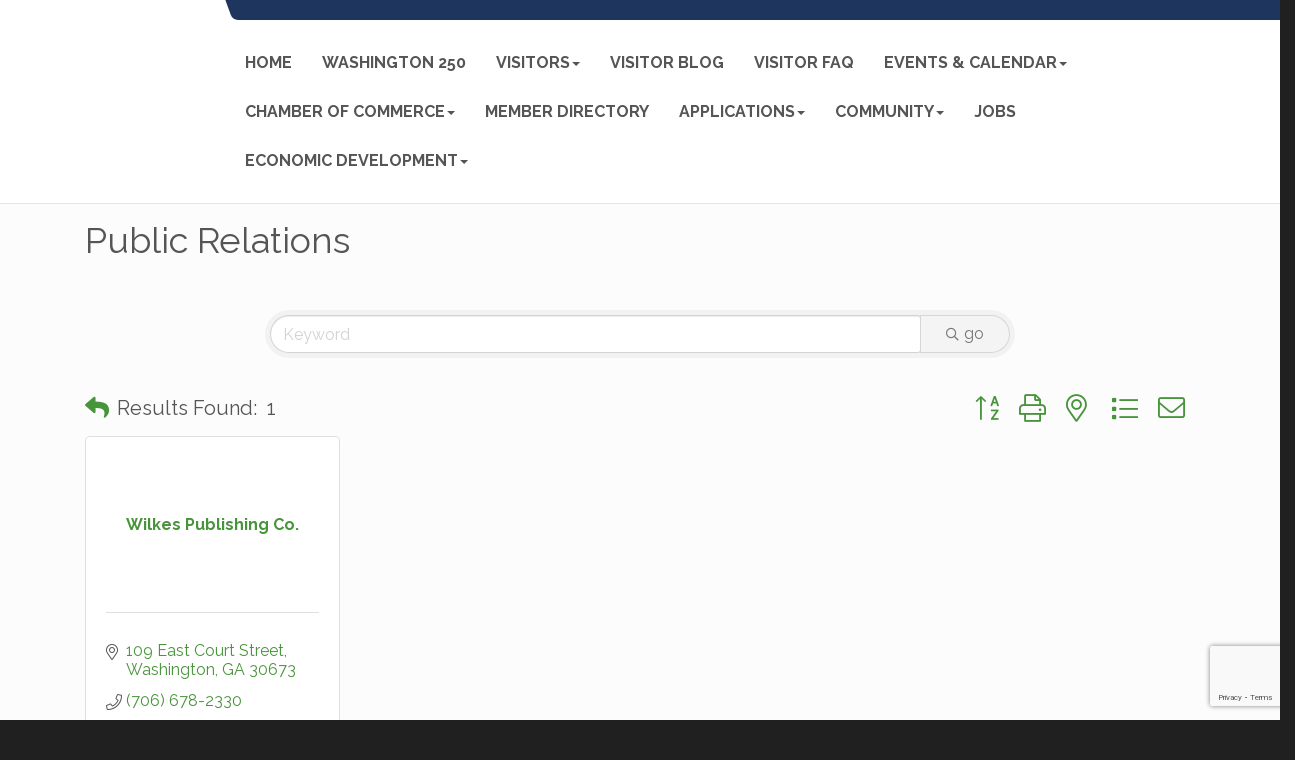

--- FILE ---
content_type: text/html; charset=utf-8
request_url: https://www.google.com/recaptcha/enterprise/anchor?ar=1&k=6LfI_T8rAAAAAMkWHrLP_GfSf3tLy9tKa839wcWa&co=aHR0cHM6Ly93d3cud2FzaGluZ3RvbndpbGtlcy5vcmc6NDQz&hl=en&v=PoyoqOPhxBO7pBk68S4YbpHZ&size=invisible&anchor-ms=20000&execute-ms=30000&cb=xx8hy02iek72
body_size: 48726
content:
<!DOCTYPE HTML><html dir="ltr" lang="en"><head><meta http-equiv="Content-Type" content="text/html; charset=UTF-8">
<meta http-equiv="X-UA-Compatible" content="IE=edge">
<title>reCAPTCHA</title>
<style type="text/css">
/* cyrillic-ext */
@font-face {
  font-family: 'Roboto';
  font-style: normal;
  font-weight: 400;
  font-stretch: 100%;
  src: url(//fonts.gstatic.com/s/roboto/v48/KFO7CnqEu92Fr1ME7kSn66aGLdTylUAMa3GUBHMdazTgWw.woff2) format('woff2');
  unicode-range: U+0460-052F, U+1C80-1C8A, U+20B4, U+2DE0-2DFF, U+A640-A69F, U+FE2E-FE2F;
}
/* cyrillic */
@font-face {
  font-family: 'Roboto';
  font-style: normal;
  font-weight: 400;
  font-stretch: 100%;
  src: url(//fonts.gstatic.com/s/roboto/v48/KFO7CnqEu92Fr1ME7kSn66aGLdTylUAMa3iUBHMdazTgWw.woff2) format('woff2');
  unicode-range: U+0301, U+0400-045F, U+0490-0491, U+04B0-04B1, U+2116;
}
/* greek-ext */
@font-face {
  font-family: 'Roboto';
  font-style: normal;
  font-weight: 400;
  font-stretch: 100%;
  src: url(//fonts.gstatic.com/s/roboto/v48/KFO7CnqEu92Fr1ME7kSn66aGLdTylUAMa3CUBHMdazTgWw.woff2) format('woff2');
  unicode-range: U+1F00-1FFF;
}
/* greek */
@font-face {
  font-family: 'Roboto';
  font-style: normal;
  font-weight: 400;
  font-stretch: 100%;
  src: url(//fonts.gstatic.com/s/roboto/v48/KFO7CnqEu92Fr1ME7kSn66aGLdTylUAMa3-UBHMdazTgWw.woff2) format('woff2');
  unicode-range: U+0370-0377, U+037A-037F, U+0384-038A, U+038C, U+038E-03A1, U+03A3-03FF;
}
/* math */
@font-face {
  font-family: 'Roboto';
  font-style: normal;
  font-weight: 400;
  font-stretch: 100%;
  src: url(//fonts.gstatic.com/s/roboto/v48/KFO7CnqEu92Fr1ME7kSn66aGLdTylUAMawCUBHMdazTgWw.woff2) format('woff2');
  unicode-range: U+0302-0303, U+0305, U+0307-0308, U+0310, U+0312, U+0315, U+031A, U+0326-0327, U+032C, U+032F-0330, U+0332-0333, U+0338, U+033A, U+0346, U+034D, U+0391-03A1, U+03A3-03A9, U+03B1-03C9, U+03D1, U+03D5-03D6, U+03F0-03F1, U+03F4-03F5, U+2016-2017, U+2034-2038, U+203C, U+2040, U+2043, U+2047, U+2050, U+2057, U+205F, U+2070-2071, U+2074-208E, U+2090-209C, U+20D0-20DC, U+20E1, U+20E5-20EF, U+2100-2112, U+2114-2115, U+2117-2121, U+2123-214F, U+2190, U+2192, U+2194-21AE, U+21B0-21E5, U+21F1-21F2, U+21F4-2211, U+2213-2214, U+2216-22FF, U+2308-230B, U+2310, U+2319, U+231C-2321, U+2336-237A, U+237C, U+2395, U+239B-23B7, U+23D0, U+23DC-23E1, U+2474-2475, U+25AF, U+25B3, U+25B7, U+25BD, U+25C1, U+25CA, U+25CC, U+25FB, U+266D-266F, U+27C0-27FF, U+2900-2AFF, U+2B0E-2B11, U+2B30-2B4C, U+2BFE, U+3030, U+FF5B, U+FF5D, U+1D400-1D7FF, U+1EE00-1EEFF;
}
/* symbols */
@font-face {
  font-family: 'Roboto';
  font-style: normal;
  font-weight: 400;
  font-stretch: 100%;
  src: url(//fonts.gstatic.com/s/roboto/v48/KFO7CnqEu92Fr1ME7kSn66aGLdTylUAMaxKUBHMdazTgWw.woff2) format('woff2');
  unicode-range: U+0001-000C, U+000E-001F, U+007F-009F, U+20DD-20E0, U+20E2-20E4, U+2150-218F, U+2190, U+2192, U+2194-2199, U+21AF, U+21E6-21F0, U+21F3, U+2218-2219, U+2299, U+22C4-22C6, U+2300-243F, U+2440-244A, U+2460-24FF, U+25A0-27BF, U+2800-28FF, U+2921-2922, U+2981, U+29BF, U+29EB, U+2B00-2BFF, U+4DC0-4DFF, U+FFF9-FFFB, U+10140-1018E, U+10190-1019C, U+101A0, U+101D0-101FD, U+102E0-102FB, U+10E60-10E7E, U+1D2C0-1D2D3, U+1D2E0-1D37F, U+1F000-1F0FF, U+1F100-1F1AD, U+1F1E6-1F1FF, U+1F30D-1F30F, U+1F315, U+1F31C, U+1F31E, U+1F320-1F32C, U+1F336, U+1F378, U+1F37D, U+1F382, U+1F393-1F39F, U+1F3A7-1F3A8, U+1F3AC-1F3AF, U+1F3C2, U+1F3C4-1F3C6, U+1F3CA-1F3CE, U+1F3D4-1F3E0, U+1F3ED, U+1F3F1-1F3F3, U+1F3F5-1F3F7, U+1F408, U+1F415, U+1F41F, U+1F426, U+1F43F, U+1F441-1F442, U+1F444, U+1F446-1F449, U+1F44C-1F44E, U+1F453, U+1F46A, U+1F47D, U+1F4A3, U+1F4B0, U+1F4B3, U+1F4B9, U+1F4BB, U+1F4BF, U+1F4C8-1F4CB, U+1F4D6, U+1F4DA, U+1F4DF, U+1F4E3-1F4E6, U+1F4EA-1F4ED, U+1F4F7, U+1F4F9-1F4FB, U+1F4FD-1F4FE, U+1F503, U+1F507-1F50B, U+1F50D, U+1F512-1F513, U+1F53E-1F54A, U+1F54F-1F5FA, U+1F610, U+1F650-1F67F, U+1F687, U+1F68D, U+1F691, U+1F694, U+1F698, U+1F6AD, U+1F6B2, U+1F6B9-1F6BA, U+1F6BC, U+1F6C6-1F6CF, U+1F6D3-1F6D7, U+1F6E0-1F6EA, U+1F6F0-1F6F3, U+1F6F7-1F6FC, U+1F700-1F7FF, U+1F800-1F80B, U+1F810-1F847, U+1F850-1F859, U+1F860-1F887, U+1F890-1F8AD, U+1F8B0-1F8BB, U+1F8C0-1F8C1, U+1F900-1F90B, U+1F93B, U+1F946, U+1F984, U+1F996, U+1F9E9, U+1FA00-1FA6F, U+1FA70-1FA7C, U+1FA80-1FA89, U+1FA8F-1FAC6, U+1FACE-1FADC, U+1FADF-1FAE9, U+1FAF0-1FAF8, U+1FB00-1FBFF;
}
/* vietnamese */
@font-face {
  font-family: 'Roboto';
  font-style: normal;
  font-weight: 400;
  font-stretch: 100%;
  src: url(//fonts.gstatic.com/s/roboto/v48/KFO7CnqEu92Fr1ME7kSn66aGLdTylUAMa3OUBHMdazTgWw.woff2) format('woff2');
  unicode-range: U+0102-0103, U+0110-0111, U+0128-0129, U+0168-0169, U+01A0-01A1, U+01AF-01B0, U+0300-0301, U+0303-0304, U+0308-0309, U+0323, U+0329, U+1EA0-1EF9, U+20AB;
}
/* latin-ext */
@font-face {
  font-family: 'Roboto';
  font-style: normal;
  font-weight: 400;
  font-stretch: 100%;
  src: url(//fonts.gstatic.com/s/roboto/v48/KFO7CnqEu92Fr1ME7kSn66aGLdTylUAMa3KUBHMdazTgWw.woff2) format('woff2');
  unicode-range: U+0100-02BA, U+02BD-02C5, U+02C7-02CC, U+02CE-02D7, U+02DD-02FF, U+0304, U+0308, U+0329, U+1D00-1DBF, U+1E00-1E9F, U+1EF2-1EFF, U+2020, U+20A0-20AB, U+20AD-20C0, U+2113, U+2C60-2C7F, U+A720-A7FF;
}
/* latin */
@font-face {
  font-family: 'Roboto';
  font-style: normal;
  font-weight: 400;
  font-stretch: 100%;
  src: url(//fonts.gstatic.com/s/roboto/v48/KFO7CnqEu92Fr1ME7kSn66aGLdTylUAMa3yUBHMdazQ.woff2) format('woff2');
  unicode-range: U+0000-00FF, U+0131, U+0152-0153, U+02BB-02BC, U+02C6, U+02DA, U+02DC, U+0304, U+0308, U+0329, U+2000-206F, U+20AC, U+2122, U+2191, U+2193, U+2212, U+2215, U+FEFF, U+FFFD;
}
/* cyrillic-ext */
@font-face {
  font-family: 'Roboto';
  font-style: normal;
  font-weight: 500;
  font-stretch: 100%;
  src: url(//fonts.gstatic.com/s/roboto/v48/KFO7CnqEu92Fr1ME7kSn66aGLdTylUAMa3GUBHMdazTgWw.woff2) format('woff2');
  unicode-range: U+0460-052F, U+1C80-1C8A, U+20B4, U+2DE0-2DFF, U+A640-A69F, U+FE2E-FE2F;
}
/* cyrillic */
@font-face {
  font-family: 'Roboto';
  font-style: normal;
  font-weight: 500;
  font-stretch: 100%;
  src: url(//fonts.gstatic.com/s/roboto/v48/KFO7CnqEu92Fr1ME7kSn66aGLdTylUAMa3iUBHMdazTgWw.woff2) format('woff2');
  unicode-range: U+0301, U+0400-045F, U+0490-0491, U+04B0-04B1, U+2116;
}
/* greek-ext */
@font-face {
  font-family: 'Roboto';
  font-style: normal;
  font-weight: 500;
  font-stretch: 100%;
  src: url(//fonts.gstatic.com/s/roboto/v48/KFO7CnqEu92Fr1ME7kSn66aGLdTylUAMa3CUBHMdazTgWw.woff2) format('woff2');
  unicode-range: U+1F00-1FFF;
}
/* greek */
@font-face {
  font-family: 'Roboto';
  font-style: normal;
  font-weight: 500;
  font-stretch: 100%;
  src: url(//fonts.gstatic.com/s/roboto/v48/KFO7CnqEu92Fr1ME7kSn66aGLdTylUAMa3-UBHMdazTgWw.woff2) format('woff2');
  unicode-range: U+0370-0377, U+037A-037F, U+0384-038A, U+038C, U+038E-03A1, U+03A3-03FF;
}
/* math */
@font-face {
  font-family: 'Roboto';
  font-style: normal;
  font-weight: 500;
  font-stretch: 100%;
  src: url(//fonts.gstatic.com/s/roboto/v48/KFO7CnqEu92Fr1ME7kSn66aGLdTylUAMawCUBHMdazTgWw.woff2) format('woff2');
  unicode-range: U+0302-0303, U+0305, U+0307-0308, U+0310, U+0312, U+0315, U+031A, U+0326-0327, U+032C, U+032F-0330, U+0332-0333, U+0338, U+033A, U+0346, U+034D, U+0391-03A1, U+03A3-03A9, U+03B1-03C9, U+03D1, U+03D5-03D6, U+03F0-03F1, U+03F4-03F5, U+2016-2017, U+2034-2038, U+203C, U+2040, U+2043, U+2047, U+2050, U+2057, U+205F, U+2070-2071, U+2074-208E, U+2090-209C, U+20D0-20DC, U+20E1, U+20E5-20EF, U+2100-2112, U+2114-2115, U+2117-2121, U+2123-214F, U+2190, U+2192, U+2194-21AE, U+21B0-21E5, U+21F1-21F2, U+21F4-2211, U+2213-2214, U+2216-22FF, U+2308-230B, U+2310, U+2319, U+231C-2321, U+2336-237A, U+237C, U+2395, U+239B-23B7, U+23D0, U+23DC-23E1, U+2474-2475, U+25AF, U+25B3, U+25B7, U+25BD, U+25C1, U+25CA, U+25CC, U+25FB, U+266D-266F, U+27C0-27FF, U+2900-2AFF, U+2B0E-2B11, U+2B30-2B4C, U+2BFE, U+3030, U+FF5B, U+FF5D, U+1D400-1D7FF, U+1EE00-1EEFF;
}
/* symbols */
@font-face {
  font-family: 'Roboto';
  font-style: normal;
  font-weight: 500;
  font-stretch: 100%;
  src: url(//fonts.gstatic.com/s/roboto/v48/KFO7CnqEu92Fr1ME7kSn66aGLdTylUAMaxKUBHMdazTgWw.woff2) format('woff2');
  unicode-range: U+0001-000C, U+000E-001F, U+007F-009F, U+20DD-20E0, U+20E2-20E4, U+2150-218F, U+2190, U+2192, U+2194-2199, U+21AF, U+21E6-21F0, U+21F3, U+2218-2219, U+2299, U+22C4-22C6, U+2300-243F, U+2440-244A, U+2460-24FF, U+25A0-27BF, U+2800-28FF, U+2921-2922, U+2981, U+29BF, U+29EB, U+2B00-2BFF, U+4DC0-4DFF, U+FFF9-FFFB, U+10140-1018E, U+10190-1019C, U+101A0, U+101D0-101FD, U+102E0-102FB, U+10E60-10E7E, U+1D2C0-1D2D3, U+1D2E0-1D37F, U+1F000-1F0FF, U+1F100-1F1AD, U+1F1E6-1F1FF, U+1F30D-1F30F, U+1F315, U+1F31C, U+1F31E, U+1F320-1F32C, U+1F336, U+1F378, U+1F37D, U+1F382, U+1F393-1F39F, U+1F3A7-1F3A8, U+1F3AC-1F3AF, U+1F3C2, U+1F3C4-1F3C6, U+1F3CA-1F3CE, U+1F3D4-1F3E0, U+1F3ED, U+1F3F1-1F3F3, U+1F3F5-1F3F7, U+1F408, U+1F415, U+1F41F, U+1F426, U+1F43F, U+1F441-1F442, U+1F444, U+1F446-1F449, U+1F44C-1F44E, U+1F453, U+1F46A, U+1F47D, U+1F4A3, U+1F4B0, U+1F4B3, U+1F4B9, U+1F4BB, U+1F4BF, U+1F4C8-1F4CB, U+1F4D6, U+1F4DA, U+1F4DF, U+1F4E3-1F4E6, U+1F4EA-1F4ED, U+1F4F7, U+1F4F9-1F4FB, U+1F4FD-1F4FE, U+1F503, U+1F507-1F50B, U+1F50D, U+1F512-1F513, U+1F53E-1F54A, U+1F54F-1F5FA, U+1F610, U+1F650-1F67F, U+1F687, U+1F68D, U+1F691, U+1F694, U+1F698, U+1F6AD, U+1F6B2, U+1F6B9-1F6BA, U+1F6BC, U+1F6C6-1F6CF, U+1F6D3-1F6D7, U+1F6E0-1F6EA, U+1F6F0-1F6F3, U+1F6F7-1F6FC, U+1F700-1F7FF, U+1F800-1F80B, U+1F810-1F847, U+1F850-1F859, U+1F860-1F887, U+1F890-1F8AD, U+1F8B0-1F8BB, U+1F8C0-1F8C1, U+1F900-1F90B, U+1F93B, U+1F946, U+1F984, U+1F996, U+1F9E9, U+1FA00-1FA6F, U+1FA70-1FA7C, U+1FA80-1FA89, U+1FA8F-1FAC6, U+1FACE-1FADC, U+1FADF-1FAE9, U+1FAF0-1FAF8, U+1FB00-1FBFF;
}
/* vietnamese */
@font-face {
  font-family: 'Roboto';
  font-style: normal;
  font-weight: 500;
  font-stretch: 100%;
  src: url(//fonts.gstatic.com/s/roboto/v48/KFO7CnqEu92Fr1ME7kSn66aGLdTylUAMa3OUBHMdazTgWw.woff2) format('woff2');
  unicode-range: U+0102-0103, U+0110-0111, U+0128-0129, U+0168-0169, U+01A0-01A1, U+01AF-01B0, U+0300-0301, U+0303-0304, U+0308-0309, U+0323, U+0329, U+1EA0-1EF9, U+20AB;
}
/* latin-ext */
@font-face {
  font-family: 'Roboto';
  font-style: normal;
  font-weight: 500;
  font-stretch: 100%;
  src: url(//fonts.gstatic.com/s/roboto/v48/KFO7CnqEu92Fr1ME7kSn66aGLdTylUAMa3KUBHMdazTgWw.woff2) format('woff2');
  unicode-range: U+0100-02BA, U+02BD-02C5, U+02C7-02CC, U+02CE-02D7, U+02DD-02FF, U+0304, U+0308, U+0329, U+1D00-1DBF, U+1E00-1E9F, U+1EF2-1EFF, U+2020, U+20A0-20AB, U+20AD-20C0, U+2113, U+2C60-2C7F, U+A720-A7FF;
}
/* latin */
@font-face {
  font-family: 'Roboto';
  font-style: normal;
  font-weight: 500;
  font-stretch: 100%;
  src: url(//fonts.gstatic.com/s/roboto/v48/KFO7CnqEu92Fr1ME7kSn66aGLdTylUAMa3yUBHMdazQ.woff2) format('woff2');
  unicode-range: U+0000-00FF, U+0131, U+0152-0153, U+02BB-02BC, U+02C6, U+02DA, U+02DC, U+0304, U+0308, U+0329, U+2000-206F, U+20AC, U+2122, U+2191, U+2193, U+2212, U+2215, U+FEFF, U+FFFD;
}
/* cyrillic-ext */
@font-face {
  font-family: 'Roboto';
  font-style: normal;
  font-weight: 900;
  font-stretch: 100%;
  src: url(//fonts.gstatic.com/s/roboto/v48/KFO7CnqEu92Fr1ME7kSn66aGLdTylUAMa3GUBHMdazTgWw.woff2) format('woff2');
  unicode-range: U+0460-052F, U+1C80-1C8A, U+20B4, U+2DE0-2DFF, U+A640-A69F, U+FE2E-FE2F;
}
/* cyrillic */
@font-face {
  font-family: 'Roboto';
  font-style: normal;
  font-weight: 900;
  font-stretch: 100%;
  src: url(//fonts.gstatic.com/s/roboto/v48/KFO7CnqEu92Fr1ME7kSn66aGLdTylUAMa3iUBHMdazTgWw.woff2) format('woff2');
  unicode-range: U+0301, U+0400-045F, U+0490-0491, U+04B0-04B1, U+2116;
}
/* greek-ext */
@font-face {
  font-family: 'Roboto';
  font-style: normal;
  font-weight: 900;
  font-stretch: 100%;
  src: url(//fonts.gstatic.com/s/roboto/v48/KFO7CnqEu92Fr1ME7kSn66aGLdTylUAMa3CUBHMdazTgWw.woff2) format('woff2');
  unicode-range: U+1F00-1FFF;
}
/* greek */
@font-face {
  font-family: 'Roboto';
  font-style: normal;
  font-weight: 900;
  font-stretch: 100%;
  src: url(//fonts.gstatic.com/s/roboto/v48/KFO7CnqEu92Fr1ME7kSn66aGLdTylUAMa3-UBHMdazTgWw.woff2) format('woff2');
  unicode-range: U+0370-0377, U+037A-037F, U+0384-038A, U+038C, U+038E-03A1, U+03A3-03FF;
}
/* math */
@font-face {
  font-family: 'Roboto';
  font-style: normal;
  font-weight: 900;
  font-stretch: 100%;
  src: url(//fonts.gstatic.com/s/roboto/v48/KFO7CnqEu92Fr1ME7kSn66aGLdTylUAMawCUBHMdazTgWw.woff2) format('woff2');
  unicode-range: U+0302-0303, U+0305, U+0307-0308, U+0310, U+0312, U+0315, U+031A, U+0326-0327, U+032C, U+032F-0330, U+0332-0333, U+0338, U+033A, U+0346, U+034D, U+0391-03A1, U+03A3-03A9, U+03B1-03C9, U+03D1, U+03D5-03D6, U+03F0-03F1, U+03F4-03F5, U+2016-2017, U+2034-2038, U+203C, U+2040, U+2043, U+2047, U+2050, U+2057, U+205F, U+2070-2071, U+2074-208E, U+2090-209C, U+20D0-20DC, U+20E1, U+20E5-20EF, U+2100-2112, U+2114-2115, U+2117-2121, U+2123-214F, U+2190, U+2192, U+2194-21AE, U+21B0-21E5, U+21F1-21F2, U+21F4-2211, U+2213-2214, U+2216-22FF, U+2308-230B, U+2310, U+2319, U+231C-2321, U+2336-237A, U+237C, U+2395, U+239B-23B7, U+23D0, U+23DC-23E1, U+2474-2475, U+25AF, U+25B3, U+25B7, U+25BD, U+25C1, U+25CA, U+25CC, U+25FB, U+266D-266F, U+27C0-27FF, U+2900-2AFF, U+2B0E-2B11, U+2B30-2B4C, U+2BFE, U+3030, U+FF5B, U+FF5D, U+1D400-1D7FF, U+1EE00-1EEFF;
}
/* symbols */
@font-face {
  font-family: 'Roboto';
  font-style: normal;
  font-weight: 900;
  font-stretch: 100%;
  src: url(//fonts.gstatic.com/s/roboto/v48/KFO7CnqEu92Fr1ME7kSn66aGLdTylUAMaxKUBHMdazTgWw.woff2) format('woff2');
  unicode-range: U+0001-000C, U+000E-001F, U+007F-009F, U+20DD-20E0, U+20E2-20E4, U+2150-218F, U+2190, U+2192, U+2194-2199, U+21AF, U+21E6-21F0, U+21F3, U+2218-2219, U+2299, U+22C4-22C6, U+2300-243F, U+2440-244A, U+2460-24FF, U+25A0-27BF, U+2800-28FF, U+2921-2922, U+2981, U+29BF, U+29EB, U+2B00-2BFF, U+4DC0-4DFF, U+FFF9-FFFB, U+10140-1018E, U+10190-1019C, U+101A0, U+101D0-101FD, U+102E0-102FB, U+10E60-10E7E, U+1D2C0-1D2D3, U+1D2E0-1D37F, U+1F000-1F0FF, U+1F100-1F1AD, U+1F1E6-1F1FF, U+1F30D-1F30F, U+1F315, U+1F31C, U+1F31E, U+1F320-1F32C, U+1F336, U+1F378, U+1F37D, U+1F382, U+1F393-1F39F, U+1F3A7-1F3A8, U+1F3AC-1F3AF, U+1F3C2, U+1F3C4-1F3C6, U+1F3CA-1F3CE, U+1F3D4-1F3E0, U+1F3ED, U+1F3F1-1F3F3, U+1F3F5-1F3F7, U+1F408, U+1F415, U+1F41F, U+1F426, U+1F43F, U+1F441-1F442, U+1F444, U+1F446-1F449, U+1F44C-1F44E, U+1F453, U+1F46A, U+1F47D, U+1F4A3, U+1F4B0, U+1F4B3, U+1F4B9, U+1F4BB, U+1F4BF, U+1F4C8-1F4CB, U+1F4D6, U+1F4DA, U+1F4DF, U+1F4E3-1F4E6, U+1F4EA-1F4ED, U+1F4F7, U+1F4F9-1F4FB, U+1F4FD-1F4FE, U+1F503, U+1F507-1F50B, U+1F50D, U+1F512-1F513, U+1F53E-1F54A, U+1F54F-1F5FA, U+1F610, U+1F650-1F67F, U+1F687, U+1F68D, U+1F691, U+1F694, U+1F698, U+1F6AD, U+1F6B2, U+1F6B9-1F6BA, U+1F6BC, U+1F6C6-1F6CF, U+1F6D3-1F6D7, U+1F6E0-1F6EA, U+1F6F0-1F6F3, U+1F6F7-1F6FC, U+1F700-1F7FF, U+1F800-1F80B, U+1F810-1F847, U+1F850-1F859, U+1F860-1F887, U+1F890-1F8AD, U+1F8B0-1F8BB, U+1F8C0-1F8C1, U+1F900-1F90B, U+1F93B, U+1F946, U+1F984, U+1F996, U+1F9E9, U+1FA00-1FA6F, U+1FA70-1FA7C, U+1FA80-1FA89, U+1FA8F-1FAC6, U+1FACE-1FADC, U+1FADF-1FAE9, U+1FAF0-1FAF8, U+1FB00-1FBFF;
}
/* vietnamese */
@font-face {
  font-family: 'Roboto';
  font-style: normal;
  font-weight: 900;
  font-stretch: 100%;
  src: url(//fonts.gstatic.com/s/roboto/v48/KFO7CnqEu92Fr1ME7kSn66aGLdTylUAMa3OUBHMdazTgWw.woff2) format('woff2');
  unicode-range: U+0102-0103, U+0110-0111, U+0128-0129, U+0168-0169, U+01A0-01A1, U+01AF-01B0, U+0300-0301, U+0303-0304, U+0308-0309, U+0323, U+0329, U+1EA0-1EF9, U+20AB;
}
/* latin-ext */
@font-face {
  font-family: 'Roboto';
  font-style: normal;
  font-weight: 900;
  font-stretch: 100%;
  src: url(//fonts.gstatic.com/s/roboto/v48/KFO7CnqEu92Fr1ME7kSn66aGLdTylUAMa3KUBHMdazTgWw.woff2) format('woff2');
  unicode-range: U+0100-02BA, U+02BD-02C5, U+02C7-02CC, U+02CE-02D7, U+02DD-02FF, U+0304, U+0308, U+0329, U+1D00-1DBF, U+1E00-1E9F, U+1EF2-1EFF, U+2020, U+20A0-20AB, U+20AD-20C0, U+2113, U+2C60-2C7F, U+A720-A7FF;
}
/* latin */
@font-face {
  font-family: 'Roboto';
  font-style: normal;
  font-weight: 900;
  font-stretch: 100%;
  src: url(//fonts.gstatic.com/s/roboto/v48/KFO7CnqEu92Fr1ME7kSn66aGLdTylUAMa3yUBHMdazQ.woff2) format('woff2');
  unicode-range: U+0000-00FF, U+0131, U+0152-0153, U+02BB-02BC, U+02C6, U+02DA, U+02DC, U+0304, U+0308, U+0329, U+2000-206F, U+20AC, U+2122, U+2191, U+2193, U+2212, U+2215, U+FEFF, U+FFFD;
}

</style>
<link rel="stylesheet" type="text/css" href="https://www.gstatic.com/recaptcha/releases/PoyoqOPhxBO7pBk68S4YbpHZ/styles__ltr.css">
<script nonce="G2DT9IIl2Xec9iaS0hhm3Q" type="text/javascript">window['__recaptcha_api'] = 'https://www.google.com/recaptcha/enterprise/';</script>
<script type="text/javascript" src="https://www.gstatic.com/recaptcha/releases/PoyoqOPhxBO7pBk68S4YbpHZ/recaptcha__en.js" nonce="G2DT9IIl2Xec9iaS0hhm3Q">
      
    </script></head>
<body><div id="rc-anchor-alert" class="rc-anchor-alert"></div>
<input type="hidden" id="recaptcha-token" value="[base64]">
<script type="text/javascript" nonce="G2DT9IIl2Xec9iaS0hhm3Q">
      recaptcha.anchor.Main.init("[\x22ainput\x22,[\x22bgdata\x22,\x22\x22,\[base64]/[base64]/[base64]/ZyhXLGgpOnEoW04sMjEsbF0sVywwKSxoKSxmYWxzZSxmYWxzZSl9Y2F0Y2goayl7RygzNTgsVyk/[base64]/[base64]/[base64]/[base64]/[base64]/[base64]/[base64]/bmV3IEJbT10oRFswXSk6dz09Mj9uZXcgQltPXShEWzBdLERbMV0pOnc9PTM/bmV3IEJbT10oRFswXSxEWzFdLERbMl0pOnc9PTQ/[base64]/[base64]/[base64]/[base64]/[base64]\\u003d\x22,\[base64]\x22,\[base64]/CpcKHBMOkFEgGPcOmwoQXwqDCkMKmUsOHwrPDpljDpsKLXMK8QcKww5tvw5XDhhxkw4LDsMO2w4nDgm7CksO5ZsKKOnFEByMLdzpJw5V4d8KnPsOmw4bCnMOfw6PDgz3DsMK+NlDCvlLCgsOSwoBkGRMEwq1Bw7Rcw53CjsOHw57Dq8KqbcOWA3Maw6wAwp5/woAdw5bDkcOFfR3CnMKTbkfCpSjDoz3DpcOBwrLCnMOrT8KidMOIw5s5PsOwP8KQw6g9YHbDiF7DgcOzw6LDrkYSAMKDw5gWQnkNTw4/w6/Cu1vCtHwgP2DDt1LCvsKuw5XDlcOvw6bCr2hRwoXDlFHDn8O2w4DDrkN9w6tIHMOWw5bCh086woHDpMKmw5ptwpfDmFzDqF3DvG/ChMOPwqTDtDrDhMKqRcOOSAPDvsO6TcK4Fn9YYMKSYcOFw5vDvMKpe8Knwq3DkcKrYcOOw7l1w67DgcKMw6NqLX7CgMO3w4tASMO/[base64]/[base64]/[base64]/CgRo2HcKdScK9w5XCqm0Cfn7CoS9PYcKNOcKcw6V/ARjCpsOOGDlfBBxkSSVaTMOdCVXDqQfDnHsDwrPDulQvw6Bywq3CtlXDpjMiBUPDmsOcbUzDrkclw63DlQDCt8OfAcKfbS93w5zDt2DCmRZ9wpfCr8OxGMKTNMOxwqPDicOIUnNuDUTCh8OHPynDksKHScKGecK8dQ/[base64]/fhVyw7EVw7AwZMOZDBUSw5V9PMKDQcOlaivCgnlwd8OhNEXCrDdbeMOTa8OywqBhF8O8d8O3bsOHw4VpbxQcQDvCrg7CrGnCsjlFCkHDg8KgwqbCoMOoHE3Dp2LCvcOzwq/DiBDDpMKIw6Jjc1zDhHk2bgHCosKLdFR5w4zCpMOkdHd3Q8KBCm3Dg8KqYXnDuMKNw7R+IElFEMOBJcKuTxF5FgXDh3LCmXlMw6vDhcOSwohoe13CnXBkScKOw7rDtW/CunTCq8OaLMKgwodCBcKPHigKw5NhBsOmOh5hwoDDrGo2IGVbw7DDhU8uwp4ew7geZX5SU8Kgw6BVw7loX8KPw4QfEMKxAcK8cirDncObayMVw6fDh8ONXBomHRPDqMK9w7RIVhAjw4pNwqPDnMKDKMO2w7UdwpbDgUnDlMK3wprDoMO/[base64]/akRgXsOJwoLCiEIHw4/DoMOMwr9GTsK7DcOhw78iwrLCoxrCmcKBw73Cj8OywoBTw6fDhcKHbQdsw5nCqcKNw7YZdcOqZQwxw6MtQ0TDgMOow451YcOIXw9qw5TDvVhzeEBaCMO/wqvDh2Nsw5sZc8KxKMOTwoPDo2jCqBbCtsOKeMOIExXCl8K6wpfCpGExwqB4w4MkAsKewrAvUjrCmUYORRV0YsK9wo3CtRdiekoxwoHCj8K2f8O/wqzDg1PDu2jCq8KTwowuAx9dw7IqOsK/LcOQw7LDlls4XcKewoJVTcOiwrbDvD/[base64]/CgMKFS1pZwrnCpMKXw743Z0fDtsOLw7rCsEBWw6vDgcKGOwBfJcOlF8Ocw4DDkDfDjsO/wp/CqMObJcOxS8KLFMOhw6/CkmHDmEFxwpPDt2RJHg90wrIIWWtjwozCtkjDkcKAL8OSecOwW8ORwrfCvcKKY8OtwojCtcOUasONw4zDgsOUBRXCknfDr2rDmBJzdhcBwrHDlCvCtsOrw4/CscONwoR8NMKBwpdCFip5wpRtw5ZywoPDmEcYwrjCvS8jJ8OWwpHCqsKXT1PDlMOyMcKYHcKgOBw1YmvCqsKtV8KGwoxrw6TCjl8/[base64]/VBTChcOEwo3Ci8OOF8KZw7FsYMKOZsKbUnUTBTvCrBNBw6UMwrnDicOaP8O+bMOTRlFaYwTCmX8cw6zCjWnDtylveG8Wwo1bdsK/w6tdZQrCpcO4Z8Kia8OyKMOJaltERjnDnRHCu8KcfsKndsO/w6vCpzXCiMKKQAkRAFTDnsKedQoqGjQbM8KCw6/[base64]/wqHDvMKdwpIfQMOFwr7ClsK5WsK8w6IGV8K9w6fCoMO3UsKITjLClgDClsO8w4lEWn4uYcOPwobCusKGwoEJw7tQwqcbwrZ/[base64]/JsOzQMOXw7rCsjt5w4hFwrMcc8OswrTCv2/CqsKdR8KgZMKmwpDCj1zCqiIfwpTCisOww7E5wotUw6/CssOrZgjDqGhXQhfCijPDnT7CsRQTA0bCuMKHCCR5wozCp1jDpcOLNcKAE25tYsOBQsOJw4bCvX/CuMKjGMOqw7vCtMKPw5FjK3bCr8K1w5l0w4nDi8OzF8Kaf8K2wpbDlMK2wrkyf8OIQ8OESsKAwoABw4VgZk51fTXDk8KkBWPDu8O3w45Jw63DnsOvd1rCvndswrjCrTBmCkknAsK/ZcKHYVdYw6/DhndMw5LCogheKsK9Yw3Dg8OgwrJ7wqVvwrp2w6bClMKAw77CuE7CrRNQw7F4ZMO9YVLDpsObCcOkIAjDoiNBwq7Cv2DDmsOYw6jCqAAcHBnDosKaw4RDWsKxwqV5wp3DiiLDlDk3w6Q+wqYSwpTDsXVew5IVbsKXSwBHCw3DscONXyvCt8ORwr5VwotTw6/CgcKgw7Y5XcOmw6QeVzLDnsK+w4oIwo0vX8OzwpEbD8K5wofCnzjDtTHCoMOJw5FAJE4pw6RzWMK7cnQ1wpwSG8KvwqPCillNacKuRMOteMKLUMOWACzDjHDDksKtZsKBK0Msw7B6JwXDhcKOwrE8fMKWN8K9w7DDoQTCgzPDiwVOKsKQPsKQwq/Dh1LCvC5HWyfDshwXwqVvw7x+w4/[base64]/Co07CgcKTLcOUQF8bHkNiD8OCw5Frw45jUcKBwobDtnIPLBckw7vCnTE1WgjDoB0VwrPCkDkyNMKkZcKdw4fDhghlwro3wp7Dg8KGwqrCmxUvwpJtw7FpwrLDqTp/[base64]/Cq8K5wptcOG3ClRfDp1XDo3cfHhvCg3TCksKiAMOZwrIhaDcTw4AYATXCkgdFZAcgDB8vJyESwqVrwpVsw7ImIsKiFsOAal3CjCRHN27Cn8OSwojDj8O/wr99esOaA0zDtV/DpklPwqJzX8OUdgFuwrIgwrHDtcOawqRUcmkaw7s0ZVzDpcK3HR8IaHFNUU9vZxJxwplWwoTCsEwdw74Pw500wo0Aw6Q7w407w6UWw7bDtSzCsQhNw5LDqltNATAVWXYXwohtF2c7Vy3CqMOEw7rDg0jDsH3DghLCtHsqK15sP8OkwobDthhsa8OUw6F1wq/Dv8O7w5hewqF6N8O5a8KbDSHCjcKyw7lyc8OUw4FlwoPCmBXDrsOsAkzCt0sNWgvCpMOsQ8K1w5hPw6HDgcOBw4nCisKrGsKZwq9Yw6vCnx/Cg8KXwoXDhsKXw7Fmw71DPy5uwrYqG8O2PcOXwp4ew67ClcO/w6QeITvChsOVw4nCslrDucKmAcOOw7XDiMOTw67DscKBw4vDrQUxDkECIcOwUibDvjXCk1UWRV01U8O6w7nDj8K7W8KWw5gqEcK5I8KjwpgPwocLSsKjw6wiwq/CpFJ9d1Eaw6HCi1PDtsKkJ1DCnsKrwpkVw4jCsh3DqQU7w5AnAsKKwp0lwrZlNUXCjMOyw7htwqfCr3rCmHgvPU/DkcK7Ii4Rw5ovwoFQMiLCmxXCucKOw7ApwqrDsR0HwrZ1wrh8ZWHCgcKJw4c2wrYWwo1Pw5pMw5A8wowbcAc5wqXDugXCs8Ktw4XDglERQMKNw77DhMOxbQ4XDG/[base64]/Chm3CgiTDvX0hIAfCh8K3wrVWdMKwMAMLw7U+w59twoPDngtXBMODwpfCn8KSworDkMOmMMK2DcKaMcOEbMO9OsODw6/DlsO2O8ODPE9NwrvDsMOiOcKtQsOIZz/DqjDCjsOnwojDr8OrEwRsw4HDuMOywox/w6jCp8OhwqvDisKcO0zDqFbCtkPDpl/[base64]/DusKAMy1hwogpB8KAK8KIEFF9HcK9w4/[base64]/w5zDtTjDv8KEU8OlWcK3PcOnd8K1KcKtwpdGwo1NDDXDoiMbGknDjHrDoCoDwq07CDQ2SGYdFxHDrcKbNcKKFMODw7nDsT3CozXDscOGwqfCmXxVw5XCgsOmw4oGEsKOdcOnwrbCvzfCpRXDmTIoVcKqanDDpB5tRsKPw7oSw5J6YsK1fh4Vw7jCvyFLTwxAw53DpcK/CyLCj8O3wqDDvsOdw6s3AEEnwrjCosK8w5FyCsKhw4HDgcKSCMKPw5LCt8Olwo/CvnVtKMKgwrcCw7AUHsO9wo/[base64]/LUh/AMK2w6d0BEczwpPCnwrCijpWw57DrEfDrw/[base64]/[base64]/b0AUw4bDjUI3WsK7MEbCiWnDrMKlwqrCtkNpP8OGRMOyeyzDucKVbhXCmcKUeVLCo8KrSV/DpMKKCD/CjCzCgVnChhTDi1LDnT4ww6bCocOvTcKaw5IWwqJYwrLCiMKnLH1TDy1kwqfDkMKmw7wZwozCpUzCkRoNKFnCgcKXeEfCpMKgAl/CqMKCSXLCgjzDuMKYVn/Cm1jCt8OgwoNTL8KKLAo6w4pNwq3DmsOtw6RDLTkcw5HDiMK7JcOFwrTDlsKow6Z6wrk4MBRMMQHDmMKHL2XDg8OWwofChmXCuQjCqMKwf8Ofw45Fwq3Cn3dyYTcIw6nCjyTDhsKkw47CpEEkwowxw5hsV8Oqwo/DksOcOMK9wpBew7Z8w5kvdkh+PALCk1LDukPDqcOnBcKZPDVOw5w5LsOLUxZcwrHCvMK8G3fCtcKYRHp/FsOBCMO2CBLDpDggw65XHkrDjCwyH0XCisKWKMKGw6fDtm5zw744w4dPwqbDmRJYwp/DoMOlwqN5w5/DrMODw7cZXcOqwr7DlAccWsKQOsOqOyBPwqFEUWDDi8KhQ8KRw6U2McKNQ2DDon3CqcKkwqHCocKjwqVfIsK3XcKHwo/DusOYw5FPw53CthrCqcO/wpEkV3gRHixUwqzDr8K+NsOGZMKEZgLCoTvDtcKtwr0Xw4gkB8KvCB5hw6HDkcKjZ3VGbh7Ci8KTD37DmUhJQsOwBsOffAQ5w5vDtsOPwq7CuCgDXcO2w7nCgcKNw7ofw5Nww5FAwr/DksOWe8OjOMKyw54Xwpg5CMK/NmBww5bCqh87w77CqSoGwrDDlQ/CqHUWw5bChMKhwp5aIQHCp8OOwp8qasKFccO2wpMEYMOsb3h4Xi7Dr8KXZcO2AsObDQlhfcOpGsKwYmQ7FyXDisK3w5x4Z8OveHsuFmJJw6rCiMOXdH7CgDLCsQrCgjzCuMK3wpdrLsOXwpHCjCvCvcO3QSjDslI8eAhMbsKGZcK/fBDDpTJUw58HCTbDh8Kqw4jCkcOIPgAYw7PDqlJAZ3TCosK2wpLCucOEw47DqsKgw5PDvMO9wrB+YzbCt8K9cVkjFsKmw6wiw7rDvcOxw5TCuHvDisKawprChcKtwqsEesKvIV/[base64]/DrsKww7jCocOrCcOpwqLDrsK/wrpcQsKxahVHw5LCr8OmwprCslcHIRc8OMKdB33CpcKnH3zDm8KuwrbCoMKRw6DCrsOGd8ORwqXDjcK7acOoVcOVwpFTUUvClz4SSMKuwrvDqMKjWMOBe8OMw6InF2bCowzCgxZDPxRIRCA3HQMUwqJdw75XwpLCjsKbcsKZw47DoQNqAVV4RsKHfH/Dq8KHw6vCp8KhLE7Dl8OtMmDCl8KjEE/CoCU1wpXDti4iwoLCqBFNLE7DpsOXZHIMZiFnwrTDsUFKOjc8wp5UPcOdwrANXsKtwosFw4olXsO2w5bDungQwrTDpHDCtMOfcWTDq8KUdsOQHsKkwofDhcKpcmYWw7/Dkwp2E8K4wrEVNiTDjhEmw4pPP0Ftw7rCgEgEwqnDnsOZcMKswqDCoS3Do2EQw6/DjSFSQjZALFTDuTwtN8KPIyDDsMKkw5RNQAg3wrgxwqAIV07Cq8K+cnR0Dz8hwpHDqsOrNjHDsVvDlDtHQcOEZcOuwqkWwoHDh8OGwobCosKGwpk+G8OpwrFjZMOewrPCg0zDl8OLw6LCpyNEw6HCvBPCknHCpcKPXS/DtjVGw7PCnFMcw4LDv8KzwobChhPCqMOww6sEwoHDmXzCrcKjIS0kw57DghTCu8KtP8Kvb8OlETDCm0xzVMKtbsONKD3Cp8Omw6lIG1jDuE51TMKFw43CmcKpIcOMZMO5P8OpwrbCg3XDs0/[base64]/DjMOpwpHDj1TDv8OywrDDncKjw4cFHjnDgcOTw4/DqcOZfwgEATPDmsOPw6dAQcOHRMOjwrJtU8KiwplMwofCucOBw73DqsKwwrLCr1bDoyLCmV7DrcOefcOHdcOgUsOJwpDDgcOrAXvCjmFSwrMuwoorwqnCrcOGwrkqwpzCkSQdSFYfwqcJw7DDuiXCuGFzw6bDog1zdm/Dvm0FwprCvwDDisOYYG9+FsOaw67CocK7w50ENcKCw6fClTLCnxTDpEEgw5lsblQSw4Btwo0bw7EFL8KaexTDtsOZYi/DgDPCthvCocKfRDwRw5jCmcOAcz3DlMKFTsKxwqwUS8O1w4gbY0NWdwFbwo/Ck8KvW8Kdw63DtMOeY8Kaw4lgAMKEU3LDv0nDiEfCusKNwozDnwI1wotnK8OBN8K0OMKJB8OIUy/DmsOUwogjcTHDrAZ7w6zCjy51wq1EZFwfw5sFw6Bswq3CtcK5ZMKvdjAww7U7JcKBwoPCmcO5NWvCukUyw7Akw53DkcOQGH7DocOUaVTDjMKTwr/CosONw7/CqsOHcMOsLlXDs8K/EMKhwqwHRBPDucOJwo8uVMKcwqvDvhomasOhQsK+wpPCsMK3Ej3DqcKeGsKlw4nDslrCnF3Dl8O8EBw2wobDt8ONRAUQw49HwoQLNcKdwotmM8OSwp3DjBLCuVMsLMKlw6/CsX9aw6/[base64]/DqcK3LAHCm8KWM8OdwpcvASktO8O/wo9dP8O9w5DCigTDrsONTwLDrS/DkMKwFsOhw77CucK0wpYYw7EVwrAxwoMLw4bCmH14wqzDn8O9bzhzw542w55/[base64]/[base64]/FE3CuWnCllJ6IsOeXcOdE2RTGzPDuFcRw4I1worDl0YfwoEtwopZBBDDkMKOwovDgsOubMOsCsOxdnTDhmvCtUTCi8K0LGPCvcKYHjEdw4TCgGvCkcKOwp7DgjXChActwrBuTcOEdU44wrsqGwrDksK8w4dBw6kxWDPDhElWwokqwpbDiGTDv8Ksw5AJKh/Di2bCp8K5BsKDw5Few5w2NcOFw4DCgk3DhRzDsMOXf8OjQXrDhR8rE8OOfSw0w4LDsMOdWgLDr8Kyw7dEBg7CscKuw5jDq8Ocw5lfOm7DiirDnsK1YWJeMcKALcO+w7fDtcKXNlV+wqFDw6LDm8KQdcKHdMKfwoAYDBvDn2o5R8Olw6kJw6XCtcOcEcKhwpjCqH9yeU/CmcKbw47CuSfDucOTTsOuEsO0QxzDk8OpwrHDscOLwq3DrsKhc1LDrzRgw4IrccOhP8OlSR3ChyQ7Sy0LwqvCtFIATEE8VcKGOMKvwqQRwqdqcMKMPR7DtETDjMK/X03DgDI8BMKZwrLCsW7DncKPw496QBXDkMKxwo/DsHFww7DDjV/DhcK7w4nCuybDgGrDh8OZw4ljC8KRGMOow6Y8dA/ChBQKbsOQw602wrzDh2bCiVjDoMORwq7CiGHCgcKew6/[base64]/w6rCt8KowovDu8K8bFzDpcK8wo8dHcOpw4zDqXwGwrs4NAdzwp5PwqrDscOPU3Igw4hewqvDhcK0QMOdw6F8wpB/JsK3wpkIwqPDoCcYOEFjwrEDw7nDgcOkwqvCs2IrwqBNwpvCu0PDsMKbw4EVCMOQTgvCgGohSl3DmMOgCMO2w4dMXEjCr11IfMOjwq3CgMK/w7jDt8KBwr/DtMKuMzjCjcKlS8KQwpDCvyAYB8Olw77CvsKIw7jCmQHCgsK2GgJgO8OfDcKMDRBSYcK/LwHCgMO4UQ4MwrgKOHYlwqPCvcOJw5DDtcOjQTJhwr81wq55w7jDnihrwrwewqXCpMOeRMKyw4nCu1nChsKzAh0OY8KOw5/Cm2MbZz3DgiHDvTpUwqbDmcKcQR3DtBoWLsO/wrrDlGHChsOZwpdvwoppERkBC38Jw5TCr8ONwpwfAX7DjyPDlcOyw4rDqjDCssOQGz/Dg8KZOsKZD8KVw7jCoQbCncKJw53CrSjDp8ORw4vDmMOFw7BDw5kCSMOKFwzCr8KawqbCj07CosOlw6PDpAE+JcOkw67DvTbCqnLCqMK6FQ3DhSXCj8OLYmnCn3IcdMK0wrPClCEfciHCrcKrwr44FFM+wqbDiR7DkGBBFX1Gw4HCrSM1bj1YPTTDoG1Rw6/CuHfClDPDmMKNwqPDjm8ewo1AdMO5w77DlsKewrbDt3Mgw4xHw7rDpMKfKW8CwrrDv8O1woXCugHCjMOfAxtUwqNbaSURw5vDoD4GwqR6w5UKV8KZbwc/[base64]/DhR00wonCicOTw5ZyCsK3wq1aw5/[base64]/Cix08KsKUwr4gw5Ade8Khe8OdwrU6EksxJ8KWwq/CmyvCmhcRwp12w5bCjsOYw5BbRg3ClGtqw6omwrrDqMK6TkopwpXCu3wbQiMnw4DChMKgOcOQw67DgcOkwr3DrMKBw7x1w4VmMgAmTMO/wqTCuyUOw4TDjMKhYcKew4jDq8KiwpXDisOQwpDDrsKnwovCrQ3Clk/DrsKPwp1XXMOvwr4JMn7DjyYwPQ/[base64]/CuiLDmcOHw7zCgMKaL30wwq4ew7woBMOGecKtw43ChsONwo3CqsOaw4gscl7Cnk9VNkBGw6YrecK9wqZmwoRpw5jCosKURMKaADLCpyfDgkrCusKqflIWw47CssO9VVrCoAMWwrbCkMKOw7DDshM+wrU7JkDClsO8wpV7woBpwqAnwp/DngbDvMO/JT3DkkhTAjDDucKow67CqMOANU5/w6LCscOqwpNAwpIbw7BbZz/[base64]/DksO0ERXDvC/CpRgtfWtnHHHDpsOpbsOBIcKcJsOEbMO2XcOTdsODw5DDsVw3bsKQMWVdw73DhDvCkMO/w6zCumTDvUg/w4Iyw5HCoV8Dw4PCvMKhwpDCsDzDlyvCqhnCiHZHw6jCnFRMLcKHf27DgcOAB8OZw7rCtQxLBsKMaR3Ch17CvEwzw61uwr/CtGHDpA3Dqg/CvRFncsOLdcKcH8OZAUzDosO5wq1Lw6XDk8OfwprClMObwr3CucOBwoXDlcOww4AtT1FISHbCucKtGn0qwpg+w6RwwpLCngrCv8O4In/DsxPCg0rCiGVYdAPDuid9VS84wrUrwqM8QWnDh8ORw7jCoMOWD0xrw6B3Z8K3woETwrFmf8KYw5/[base64]/[base64]/CkHDlsKxwpgecsOKw6HDusKNw7xVQD1+NcOnwrNFw5FBAw8EQ3DCuMKFGn/Di8Onw5gcVjfDlcKtwpTCo2jDl1nDiMKIQkjDrRpIP0bDtcOYw57CoMKHXsOxF2lxwr0ow4HCj8K2w6zDpx0ienE7EhNLw6B/[base64]/wqLDi8KrwofCui3Dg2QLw5fDucKIwo11TMKZE2jCg8OWXwfDuxsUw5ZwwrwMQwzDpn90w6jDrcK/wp9ow5ccwonCl19xZ8KcwrEIwqVkw7cnSAPDknXDhQJHw6XCqMKsw7vCqFEmwplxayPClkjDtcOQVMOKwrHDpC/ClcOswpsUwoYhw4oyUgvCgAg0EsOow4YJam/CpcKgwptywq47CsKFKcKrEzgSwq5gw58Sw4JNw6QBw4czwovCrcKpC8OMA8O6w5NBGcKQf8Kew6lmwp/Ch8KNw73DiTrCr8KlXS9HLcKVwpLDmsOGCsOcwq/[base64]/wqByN8Kwb8OfWGzCqwhORmEpAcOwfcKhw64KLUrCizDCiXvDqcOHw6XDjSIkwqnDunvCmAbCsMOuGcO5LsOvwrLDvsKsDMKMw57DjcK9D8K/wrBCwpYwXcKdcMKkBMOPwohuB17CmcKuw5zDkG5uE2jCvcO9VcOkwqdCFcKmw7rDkMKnwrzCl8KnwrzCvzDDvMO/XcKiFcO+WMOjwqweLMOgwpsaw75uw7Y/R0vDv8OOYcOWAlLDmsKUw4fDhldswqkJFl06wqzDhQDCscK7w4c8wowiJ1XCsMKoU8OWTmsPG8OdwpvCiUvChA/CqcKaT8Ovw6xqw4zCuiAtw7cZw7fDtcO7bjUHw7JIXsKKJcOsLR5Mw7TDpMOQTzF4wrLCimIMw6RsOMK/wp48wodSw4Y2PcKsw5dKw6Q9Xyh+TMO+wpA7wr7CuTMPLEbDlgVFwrfDr8K2w7AMwrXDtQB5c8OEcMK1bUIQw7knw7/[base64]/Dj8OWw5RUNC9FO33Dq3JGbxPDqwHDjgpZbsKqwojDu3DCrXlCMsK6w6RNKMKlJwrClMKmw79oIsK4OVbCt8OhwozDqsOpwqHCsCbCh1U6agEqw7vDtcK6D8Kwd0J3d8O/w4JSw7fCnMO1wqDDiMKIwobDuMKXIX/Co0Ubwqtow4LDgcKbXkbDvDpMwq10w7TDs8OYwonCoUUIw5TCvx0owohIJWLDnsKFw4PCh8O5NBlsCGwWwrDDn8ODPH/CoCpbw7fDv15qwoTDn8OES2rCrBzCtXXCoCXCksKqWcKrwp8AHcO7H8O7w5kldcKjwq98EsKqw7ZiQwbDjsOodcOxw4lQwrlPDsKfwqzDosO+wqvCncO7Xyt4eEYcwokWUXLCpG1hw6TChm8vU0jDhMK7FD4kPEfDocOBw7Arw43Dq1TCglvDnD/CtMOxcX55N1QkBioib8Ktw6EbPjw8U8OmTsOZG8OBw40EY1Z+YC1iwoXCp8OgRRcWITHDhsK6w6gUw4/DkjJ8w7sdUDw5ccKewo8WGMKSJTZRwqvCpMKWwrBMw50Pw7MuEMKwwoLCmMOYJ8O7ZGBBwpPCjsObw6rDk2PDrgHDgMKHZ8OsE3Esw4DCocKqwogyNiRrwqzDhGnCqcOmd8OxwqVoZSrDljDCkUJUwqZiABdtw4Zfw6TDsMKxAjfCqgXCnMKcbz/[base64]/CmcKWworCmsOIwp0Vwp5aDxAbNAFZL8K7w6EWY3hVwr5QdMOqwovDmsOKOhfDvcK5wq1ZMSzCmTIUwrZZwrVAH8KZwrvDpBEIR8KXw40WwqDCjhDCkcOfNMKCE8OQGwvDvgDCpMOiw7PCkkgtd8OXw4TCrMO5HEXDlcOkwowYwoHDmMO9N8Okw43CuMKWwpbCnsOgw5/Cs8Oyd8Ocw4fDr3U4EU/CtsOlw4XDrMOZLg46McK9c0JDwrcew4/DvsOtwoDCk33CpEoPw7p1CMKUJsOKVcKGwo0Zw6/DvG8ow7RMw7zDoMKAw6Qbw4RewqnDrcO/YTgSw6gzH8KrY8OpQsKGHy7DuVIIcsOAw5/Cl8OzwrUKwrQqwoY/wpVQwrM7RXnDg15CXH/Dn8KFw5McZsOlwqAwwrbCjzjClXJow7HDrsK/[base64]/wq5BDcKrw7XCpE0ENcOcH8OMAMOwwpzCpsK3w6jDlkRpFMKMa8O+cWgNwqbCp8OFK8KiOMKHbXcFw7HCtCsJAws/wpPCnhPDpMOww7/DlXbDpcOtJyLCgsO8HMKkwozDrFh/HsKeLcOZS8OmP8ONw4PCs1vCksKPel0uwrR+C8OVJkUcH8KqHMO1w7LDh8KFw4/CgcO7JcK1dSlyw6rCpMKIw7BTwrrDvF3CjcO8wr7CqlnCjUvDi1www7fCvkpzw5HCmRPDlWBuwqjDoTTDmcOXW1TCo8OSwoFIWMK4EWEzF8K+w69kw57DhMO3w6DCvhUNX8OYw4/Dj8OTw74mwoordMOoeBTCsDHDisKRwrfDmcKiw5dow6fDuVfChw/CsMKMw6Y/Wk9OVmHCqHPDnxrCpMKmwoXDlcOUAMO6MMObwpkSGsKSwo9cw6lgwp9GwqNnJcOzwp/CqTHCnMKebGoXAMKmwojDv3MJwpxqQ8KGHMOyIjjCtFJ3A0LCmTVnw646dcKjDsKPw6DDtHPCmyDDh8KraMKrw7DCuG/CrljChWXCnBlGDMKdwqfCvAsEwoJBw6HDmlJdAFYFGhgiwpHDvT7DpcO8VRXCm8KaRxlMwrcawqNuwq1Vwp/[base64]/DkSHCnhvDnUJ6wrIiXsKOwqc3MDgfQjY4w6Y+wopEwozDjEEbbcOhdMK7XcOcw4fDgUQcHcOIwpnDpcKew6TCmsOuw4vDqXEDwptgFlXCj8OOw6oaV8KaBDZOwo5jQ8OAwr3CsDs/woXCq0rDnsO6w5NKSj/[base64]/CtVrClMKFd8KbwrTCsMOgw7/ClW/Ds8OdwpRHO8OqPUEXI8OoPHvCjlw6SsKjNMK6wpVmMcOgwqfCsxkuJmIgwosOwp/DtMKKwonDqcKAFghuScOTw416wofDlWo+csOew4fCqcOWQioFNMK/w55cwqLDjcKVJ2zCjwbCqsKIw6l5w5DCnsOaA8K5IynDiMOqKh3Cv8OrwrnClMKdwpR7wobCh8KEUMOwU8KBYyDDo8KOdMKvwrYCUF8dw5zDm8KFO1kGQsOrw44wwrLCmcO1EsKuw6Uzw5IiWGtIwoRPwrpfdG9iw7Fxw43Cl8KBw5/[base64]/Cm8KYIE3DhMOOIl7Dm8KAw57Cp8KGaW3CpsOpX8KkwrAhwobCusKnQznCgnxlYMKjwqjCmC7CgW5hcXTDgcO4ZUXDo2LDlMO6VwtnKT7Di1jCksONIBLDvQrDmcOSDsKGw5gQw6vDrcOqwqNGw7jDl15Lwo/[base64]/w7HDvx95wrTDkMKWwp9IM8KITMKtwrJew6PDjsKvHMK5DgoNw5YUw4jCvMKvesKHwrvCl8O/w5bCjRQmZcK9w54sMiI2wqDDrgjCvC/DssKbTkrDpyzCrcO9V2pUdUMxXMKrwrFdwplYXxTDkTBHw7PCpBxLwobCsj/DhMONWSIcwqY2UCswwp1xesK7SMKyw4lTJsO6MjXCt2xwMzrDicOWCcKxdFJBdCbDosOXa0bCrk/[base64]/[base64]/Cj8KvQBjCksKcZiDCnsOhCsKUU309GMKNwojDvMKqw6fCqFDDrcKNG8Kow6rDq8OrZsKDHcO1w4ZQFWUHw4/[base64]/CnxYfw6VvNcKtwqlzCnjClcOswqEHFWgqwrbCklBpA2MLwpx/UcKre8KLK2J3bcOMBTjDo13CpWQqFypHZsKRw4zDtHM1w6AYHRQiwq9zP1jDuTrDhMKTLkIHc8OKAsKcwqYgwqTDpMKdfnM6w4nCkkMtwosHLsKGfQIBNRMaDsO3w53DvsO3wp3CtMOSw4pZwqpxShjDmcODakXDjzNPwqVFaMKDwrDCosKaw5/DjsOqw5EswpcHw7DDh8KEDMKDwpjDqnBZSnfCi8OLw4txw7I7wpQCwrnCtT8LYj9DBXJ8SsOmUcOJVsKiwoPCh8KIa8OEw4lzwpRfw5UQNyPClgobXSfCiA7Cv8Kjw6fChEtld8OVw4XCi8K/a8Onw63CpGVAw5jCv2kbw6xUOsK6F1nChUNkesOjCMKNDMKew4kRwrRWLcOMw4HDr8KNbnfCm8Kjw7bCvMOlw5tRwrd6Tlc/w7jDlT0Ya8KjR8K+BcOqw4cidQPCvVVXDmFYwobCi8KJw7FqVsOPIjAaOQM0acOUUwwQFcO4SsOFOXofWsOvw5zCp8ORwpnCmMKJYAnDoMK+w4fCkjMYwqpCwrnDlj3DoHvDi8OQw6fCjXQjAE1/wo5wCzLDu1/CtzRCY242NcKkS8O4woLCkn5lFCvCg8O3w53DmCfCp8KSw6zCqUdPw4hlJ8O4NAJaKMOsIcO/wqXCgRfCvxYFNmzDncK2IX0dfQN/w6nDpMONCsOvw7cmw5kHOkB6YsKsWcKrw4rDkMKPNMKXwpNEwqzDnnPDrsKpworDmA5Iw4kfw5jCt8KBJ0hQRMOGBsO9esO5wrIlw6oJDnrDriwIDcKJw5oOw4PDjCvCoFHDlUXDpcKIwqzCgMOHOjQnSsKQw7fDssO3wozCo8OUHT/CoE/[base64]/DgcKQV8OHwoBOw6ozNcOhUgTDuWLCm2VRwrDCrsKkGQDCikhLAU7Cn8K8QMO+wrt/w5XDj8OdOA57A8ObEGAxTsK5dCHDtGZPwpzCnXlmw4PCtgXClmMTwqYqw7bDoMO0wq/[base64]/AcKxw6k8W8Oswo8LfEDCl13CnTvDvhDDkUMaw6klScO5w4Qyw4oRNlzCkcOSGMKaw6DDkEPDsgJ9w7TDs1fDjlfCqMOZwrPCs3A+TW/DkcOjwq14wolSSMKGF2jCmMKGw7rDpgZRME3Dh8K7w6hNNAHCnMO8wqsGw4bDu8OeZidgS8Kmwo1iwrPDi8OyG8KJw7vCp8Kyw49Cf1JmwoDCoS/[base64]/UsOww6fDisO6XcOtLlHCrjnCrErCpTHDtcK+w7vDtsKJw6HCqw54IgYPdsKZw6zCihEJwrhsR1TDiT/Dh8KhwrXCrC/[base64]/CoCEwJsOkTMKLDxl2B2DDjMKFw47CqsKewpZLwq7DtcOaQDgdwr7CkULCg8KmwpofDMKuwqXDm8KpDCjDjMKqSlbCgRcrwo3DoD8iw69Bwowgw7AOw5XDncOlO8Kuw7QJRk00WsOcw6p0wqMoIxMSFiPDtnLClTJvw5/Dm2FxPyMuw4law5bDr8K6ccKQw5LCm8KuNcOnO8OGw44dw67CrmZ2wqdvwo1HEcOFw47CscO5TWfCvsOowqVEPcO1wprDmMKdWcONw7o4cjrDqho9w4/CvinDncKiOcODOxhSw4nCvw4NwoVwUMKJGHfDi8KFw5UvwqfCrsKbSMOfw7MFcMK9H8Ozw7Qzw4wBw5TCr8O5wrYCw5zCqcKBworDnMKuGsOzw4hSVhVuEMK4byLCmT/[base64]/Crg5GdMKyV8KbD8KUwrYtHnAUCcKQdibCmSZ/QMKDwp98DDAcwp7DiXfDlMK7QMO4wofDhGnDt8KKw7LDhVgAwoTCik7CusKiw6hLTcKIPMO1w67CrG11CMKcwr8KDsOYw55+wqhKHGV7worCncO2wrsXUsONw5bCiHVYS8O0w7MjJcKuwqZKBsOjwp/CjWvCnsO5S8OWK3rDpj8Rwq7Cg0HDs2Jyw4NiYCNHWx0Jw7lmZQV2w5DDjyNXOsOEa8K8ESd/DB7DuMK7wqdQw4PDmmMcwoHDtit2NsKkasK5ZnLCtWrDmcKRP8KawpHDgcO9G8KqZMOhMyMPw6NowrPCpCRNV8Olwq4wwqLChsKTFQvDjMOKwrFdHXrCggINwqjDhQ3DpsO6OMObZMOAcMOzOT/Dg2IyGcKwT8OmwprDg2xVFsOEwqJCQhrCo8O1wqfDnMK0PFdow4DCiHbDpQEfw6suw7J5wrnCtCsYw7hawqJpw7LCrMKKwrF7SAdWYWAcGnrCvW7CgcOUwrI5w5VKFsOlwqpfXiB0w7Qow7XCgsKNwrRmQ3zDjMKWLcOqacKuw4rDmsO3F2/CtToNEMOEY8OvwqDCj1UJfR8KHMOLWcKMGcKow4Fyw6nCvsK/MwXCnsKCw5hWwrw+wqzCkR4Vw7c6PwU8w77Cm0ItBGkuw5fDpnsZTVjDu8O5aRnDssO0wpNKw7RLf8O9QTxeeMOtM0Ytw6djw6cnw5rDt8K3w4EhLXhQwr9/aMOtwoPCnj55WAsTw6w7BlzCjsK4wr0ZwpJQwofDkcKKw5kIw4lIwprDpcOdw7fCng/CoMKAXAI2GHNHw5UCwrZvdcO1w4jDtAcqaRrDuMKbwphCw683fMK/wrhlbXHDgBtpwqJwwojCvhzChXhow6DCvEfDgm7DusOHw4QHagxdwqI+EsO/L8OawrHCpGTDoA7CkzbDuMOKw7vDp8OIQMK8A8Odw7ROwqhFDFp3OMKZEcKIw40YelFkEGchfMKyGHlhDlXDssKlwrgNwpcvGg/[base64]/[base64]/DmsKKwqrDqkLDvytLwpoYw43CqXXDosOawqASMzQeCcOZw4bDpHZow4HDscKkRVfDmcOxBMKgwpEkwrPCvVxRRQ0SBXXDih5QBMKOwpQFwrUuwoljwqvCtsKaw792WEsLMsK/w5F1c8OZT8O/H0XCpWs3wonCuG/DisKtTTHDscOhwrPCnlQiwo/[base64]/CrDHCiinDlsOjU8OEwpLCrcO9QBcNMw/CiAgqAyBaacKNwogwwpYJFjA0ZMKRwpo0AMOuwrFfaMOMw6YLw4/Dky/CpAxxP8KCwoTDpsKdw6/DpsOgwr7DncKbw5vCscKRw4ZSw4BiDcONMMKfw45Jwr7CjwNUMEQWM8KkNj1wQMKDGAjDkBV/[base64]/Dm3N5KF3CmDNTwrHDusOPQm3CucOKFsKAPsO5w6nDsD9Fw6vCr0gkTnXCnMOQKnlPdUxEw5Z8w7VMJsKwJcK2JC0qMSrDkMOVJBsqwp9Rw5pqE8O/Cl03wrTDlCNMw63DqldyworCh8KeQhxaYEkdFAMewrHDi8Ohwrxlwp/DlEvDocKxOsKcCkDDkcKdYsKpwpnCgBXCisOVVMKGcErCjwXDh8KrADzCgS7DlsKtcMKDAl8NZAV6IlrDk8KFw5V/wrhnPQ9+w7/CisKVw43DncOqw5zCiHIaKcOSHRzDnxdPwpvCn8OCVMOiwrrDp1DDtsKMwqRLIsK7wrPCscORZihMdMKrw7vCsFcJfxNiwo3CkcKJw7MtIgDCqcKLw7TDlcKTwqrChDcBw7V8wq/DuBPDscOtR39SPXwaw6dkJcK/w4lvcXLDsMKJw53DkVEjMsKiPcKZw7glw6NZDMKQF3DCnC4XXMOdw5RawrMSQ2A5wpITb1XCqzPDncOCw7pND8O6WUfDoMOOw7zCsB/Cq8OSw7LCqcK1b8O8IlXCiMKQw6PCpDsJeyHDkSrDnHnDl8KOcnxdUsOKD8KTbi0tDjZ3w4dnY1LCtVBRXnZML8OKASbCmcOcw4PCnikZPcOAZCfDpzTDnsKuL0pvwpl3FXzCqVwRw6bDkRrDq8K1QmHCiMOJw5waNMOqGsOwQH/CixsowrzDmQXChcKew7HDgsKMK14lwrAJw7IpBcKRFcOgwq3Cm2Nfw5/[base64]/FQjCjxPClB5dwoDDoMOSwpRLwqLCscOyWnVpdMK1W8Kjw7xoQcK/w5xIByIJw7zClnEhaMOlBsOkBsOzw5wXV8O2wo3CggcDRgUWZ8KmCsKbw7VTKlnDvQkDNsOtwqDClQPDlSciwqjDlgXCosKGw6nDhzMFUGFwMcOZwq9MAMKKwrHCqcKnwqTDiDsMw6VofnpBHMORw7PCnmgVU8KOwr/DjnBWAUfCszAFT8O2DsKrFhDDhcOnZcKlwpwDw4TDqjPDk1FpGAZeM1/CtsOVF0TCuMKjIMKvNTt4NcKaw6QxQcKLw7JVw7zCmRvCtsKeaT/CnR3DqAbDnsKow559esKIwqfDk8O7NcOZw4zDlsOAwrRVwrbDucO2IQE0w4TCinIWelPDmsOFJ8OhJgYNHsKrF8K/[base64]/DksOiKsO6Q8KWw79Aw4/Dp1HDqlxQbMKoYcODUFB+H8KxT8O7wpwCa8O+WWHDlcKCw43Do8KbYGbDvWoVT8KGM0LDv8OOwo0sw5JkcyM4GsKjOcKJwrrCvMOfw5LCjcOiw4rCg2PDo8KBw5lcABDCuWPChsOoU8Omw6zDjnxsw43DgTgOwqjDg3XDrREgRg\\u003d\\u003d\x22],null,[\x22conf\x22,null,\x226LfI_T8rAAAAAMkWHrLP_GfSf3tLy9tKa839wcWa\x22,0,null,null,null,1,[21,125,63,73,95,87,41,43,42,83,102,105,109,121],[1017145,275],0,null,null,null,null,0,null,0,null,700,1,null,0,\[base64]/76lBhnEnQkZnOKMAhnM8xEZ\x22,0,1,null,null,1,null,0,0,null,null,null,0],\x22https://www.washingtonwilkes.org:443\x22,null,[3,1,1],null,null,null,1,3600,[\x22https://www.google.com/intl/en/policies/privacy/\x22,\x22https://www.google.com/intl/en/policies/terms/\x22],\x22T74ol7uTf0AOgQKZiJ2ViJUXIKWCM98V++dLJRdypb4\\u003d\x22,1,0,null,1,1768994874362,0,0,[24,32,31],null,[155],\x22RC-tSZMRmHc7ydmeA\x22,null,null,null,null,null,\x220dAFcWeA5bikQrPMb4UdDbXZvagl60eewRuktLS2wXh9FI5p5vGDMuIl0mHa3E7t7h296N12gLOujHHNXDegZTdMrGoRQfzgFAmQ\x22,1769077674344]");
    </script></body></html>